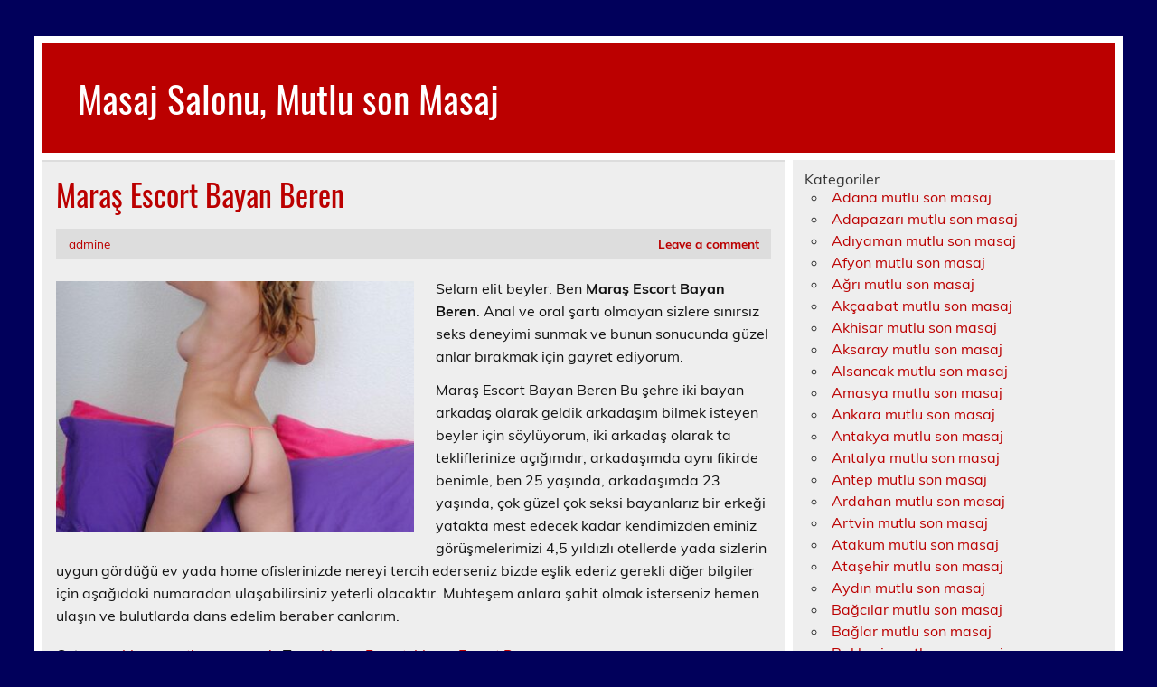

--- FILE ---
content_type: text/html; charset=UTF-8
request_url: https://www.icindeescort.com/detay/maras-escort-bayan-beren.html
body_size: 13751
content:
<!DOCTYPE html><html dir="ltr" lang="tr"><head><script data-no-optimize="1">var litespeed_docref=sessionStorage.getItem("litespeed_docref");litespeed_docref&&(Object.defineProperty(document,"referrer",{get:function(){return litespeed_docref}}),sessionStorage.removeItem("litespeed_docref"));</script> <meta charset="UTF-8" /><link data-optimized="2" rel="stylesheet" href="https://www.icindeescort.com/wp-content/litespeed/css/fef11b3bf87e9f75f75e94f07d1f9138.css?ver=14e5d" /><meta name="viewport" content="width=device-width, initial-scale=1"><link rel="profile" href="https://gmpg.org/xfn/11" /><link rel="pingback" href="https://www.icindeescort.com/xmlrpc.php" /><title>Maraş Escort Bayan Beren | Masaj Salonu, Mutlu son Masaj</title><style>img:is([sizes="auto" i], [sizes^="auto," i]) { contain-intrinsic-size: 3000px 1500px }</style><meta name="robots" content="max-image-preview:large" /><meta name="keywords" content="maraş escort,maraş escort bayan" /><link rel="canonical" href="https://www.icindeescort.com/detay/maras-escort-bayan-beren.html" /><meta name="generator" content="All in One SEO (AIOSEO) 4.2.3.1 " /> <script type="application/ld+json" class="aioseo-schema">{"@context":"https:\/\/schema.org","@graph":[{"@type":"WebSite","@id":"https:\/\/www.icindeescort.com\/#website","url":"https:\/\/www.icindeescort.com\/","name":"Masaj Salonu, Mutlu son Masaj","inLanguage":"tr-TR","publisher":{"@id":"https:\/\/www.icindeescort.com\/#organization"}},{"@type":"Organization","@id":"https:\/\/www.icindeescort.com\/#organization","name":"Masaj Salonu, Mutlu son Masaj","url":"https:\/\/www.icindeescort.com\/"},{"@type":"BreadcrumbList","@id":"https:\/\/www.icindeescort.com\/detay\/maras-escort-bayan-beren.html#breadcrumblist","itemListElement":[{"@type":"ListItem","@id":"https:\/\/www.icindeescort.com\/#listItem","position":1,"item":{"@type":"WebPage","@id":"https:\/\/www.icindeescort.com\/","name":"Ev","description":"Masaj salonu ihtiyac\u0131 duydu\u011funuz zaman konumunuza en yak\u0131n mutlu son masaj yapan mas\u00f6zlerin yerlerini kolayl\u0131kla sizlere sunan online masaj salonlar\u0131 sitesi.","url":"https:\/\/www.icindeescort.com\/"}}]},{"@type":"Person","@id":"https:\/\/www.icindeescort.com\/detay\/author\/admine#author","url":"https:\/\/www.icindeescort.com\/detay\/author\/admine","name":"admine","image":{"@type":"ImageObject","@id":"https:\/\/www.icindeescort.com\/detay\/maras-escort-bayan-beren.html#authorImage","url":"https:\/\/www.icindeescort.com\/wp-content\/litespeed\/avatar\/84147686d6ebf46966dee1fed79d6373.jpg?ver=1762772025","width":96,"height":96,"caption":"admine"}},{"@type":"WebPage","@id":"https:\/\/www.icindeescort.com\/detay\/maras-escort-bayan-beren.html#webpage","url":"https:\/\/www.icindeescort.com\/detay\/maras-escort-bayan-beren.html","name":"Mara\u015f Escort Bayan Beren | Masaj Salonu, Mutlu son Masaj","inLanguage":"tr-TR","isPartOf":{"@id":"https:\/\/www.icindeescort.com\/#website"},"breadcrumb":{"@id":"https:\/\/www.icindeescort.com\/detay\/maras-escort-bayan-beren.html#breadcrumblist"},"author":"https:\/\/www.icindeescort.com\/detay\/author\/admine#author","creator":"https:\/\/www.icindeescort.com\/detay\/author\/admine#author","image":{"@type":"ImageObject","@id":"https:\/\/www.icindeescort.com\/#mainImage","url":"https:\/\/www.icindeescort.com\/wp-content\/uploads\/2022\/01\/Maras-Escort-Bayan-Beren.jpg","width":1071,"height":1600,"caption":"Mara\u015f Escort Bayan Beren"},"primaryImageOfPage":{"@id":"https:\/\/www.icindeescort.com\/detay\/maras-escort-bayan-beren.html#mainImage"},"datePublished":"2022-01-26T15:28:29+03:00","dateModified":"2022-01-26T15:28:29+03:00"},{"@type":"Article","@id":"https:\/\/www.icindeescort.com\/detay\/maras-escort-bayan-beren.html#article","name":"Mara\u015f Escort Bayan Beren | Masaj Salonu, Mutlu son Masaj","inLanguage":"tr-TR","headline":"Mara\u015f Escort Bayan Beren","author":{"@id":"https:\/\/www.icindeescort.com\/detay\/author\/admine#author"},"publisher":{"@id":"https:\/\/www.icindeescort.com\/#organization"},"datePublished":"2022-01-26T15:28:29+03:00","dateModified":"2022-01-26T15:28:29+03:00","articleSection":"Mara\u015f mutlu son masaj, Mara\u015f Escort, Mara\u015f Escort Bayan","mainEntityOfPage":{"@id":"https:\/\/www.icindeescort.com\/detay\/maras-escort-bayan-beren.html#webpage"},"isPartOf":{"@id":"https:\/\/www.icindeescort.com\/detay\/maras-escort-bayan-beren.html#webpage"},"image":{"@type":"ImageObject","@id":"https:\/\/www.icindeescort.com\/#articleImage","url":"https:\/\/www.icindeescort.com\/wp-content\/uploads\/2022\/01\/Maras-Escort-Bayan-Beren.jpg","width":1071,"height":1600,"caption":"Mara\u015f Escort Bayan Beren"}}]}</script> <link rel="alternate" type="application/rss+xml" title="Masaj Salonu, Mutlu son Masaj &raquo; akışı" href="https://www.icindeescort.com/feed" /><link rel="alternate" type="application/rss+xml" title="Masaj Salonu, Mutlu son Masaj &raquo; yorum akışı" href="https://www.icindeescort.com/comments/feed" /><link rel="alternate" type="application/rss+xml" title="Masaj Salonu, Mutlu son Masaj &raquo; Maraş Escort Bayan Beren yorum akışı" href="https://www.icindeescort.com/detay/maras-escort-bayan-beren.html/feed" /><style id='classic-theme-styles-inline-css' type='text/css'>/*! This file is auto-generated */
.wp-block-button__link{color:#fff;background-color:#32373c;border-radius:9999px;box-shadow:none;text-decoration:none;padding:calc(.667em + 2px) calc(1.333em + 2px);font-size:1.125em}.wp-block-file__button{background:#32373c;color:#fff;text-decoration:none}</style><style id='global-styles-inline-css' type='text/css'>:root{--wp--preset--aspect-ratio--square: 1;--wp--preset--aspect-ratio--4-3: 4/3;--wp--preset--aspect-ratio--3-4: 3/4;--wp--preset--aspect-ratio--3-2: 3/2;--wp--preset--aspect-ratio--2-3: 2/3;--wp--preset--aspect-ratio--16-9: 16/9;--wp--preset--aspect-ratio--9-16: 9/16;--wp--preset--color--black: #353535;--wp--preset--color--cyan-bluish-gray: #abb8c3;--wp--preset--color--white: #ffffff;--wp--preset--color--pale-pink: #f78da7;--wp--preset--color--vivid-red: #cf2e2e;--wp--preset--color--luminous-vivid-orange: #ff6900;--wp--preset--color--luminous-vivid-amber: #fcb900;--wp--preset--color--light-green-cyan: #7bdcb5;--wp--preset--color--vivid-green-cyan: #00d084;--wp--preset--color--pale-cyan-blue: #8ed1fc;--wp--preset--color--vivid-cyan-blue: #0693e3;--wp--preset--color--vivid-purple: #9b51e0;--wp--preset--color--primary: #bb0000;--wp--preset--color--light-gray: #f0f0f0;--wp--preset--color--dark-gray: #777777;--wp--preset--gradient--vivid-cyan-blue-to-vivid-purple: linear-gradient(135deg,rgba(6,147,227,1) 0%,rgb(155,81,224) 100%);--wp--preset--gradient--light-green-cyan-to-vivid-green-cyan: linear-gradient(135deg,rgb(122,220,180) 0%,rgb(0,208,130) 100%);--wp--preset--gradient--luminous-vivid-amber-to-luminous-vivid-orange: linear-gradient(135deg,rgba(252,185,0,1) 0%,rgba(255,105,0,1) 100%);--wp--preset--gradient--luminous-vivid-orange-to-vivid-red: linear-gradient(135deg,rgba(255,105,0,1) 0%,rgb(207,46,46) 100%);--wp--preset--gradient--very-light-gray-to-cyan-bluish-gray: linear-gradient(135deg,rgb(238,238,238) 0%,rgb(169,184,195) 100%);--wp--preset--gradient--cool-to-warm-spectrum: linear-gradient(135deg,rgb(74,234,220) 0%,rgb(151,120,209) 20%,rgb(207,42,186) 40%,rgb(238,44,130) 60%,rgb(251,105,98) 80%,rgb(254,248,76) 100%);--wp--preset--gradient--blush-light-purple: linear-gradient(135deg,rgb(255,206,236) 0%,rgb(152,150,240) 100%);--wp--preset--gradient--blush-bordeaux: linear-gradient(135deg,rgb(254,205,165) 0%,rgb(254,45,45) 50%,rgb(107,0,62) 100%);--wp--preset--gradient--luminous-dusk: linear-gradient(135deg,rgb(255,203,112) 0%,rgb(199,81,192) 50%,rgb(65,88,208) 100%);--wp--preset--gradient--pale-ocean: linear-gradient(135deg,rgb(255,245,203) 0%,rgb(182,227,212) 50%,rgb(51,167,181) 100%);--wp--preset--gradient--electric-grass: linear-gradient(135deg,rgb(202,248,128) 0%,rgb(113,206,126) 100%);--wp--preset--gradient--midnight: linear-gradient(135deg,rgb(2,3,129) 0%,rgb(40,116,252) 100%);--wp--preset--font-size--small: 13px;--wp--preset--font-size--medium: 20px;--wp--preset--font-size--large: 36px;--wp--preset--font-size--x-large: 42px;--wp--preset--spacing--20: 0.44rem;--wp--preset--spacing--30: 0.67rem;--wp--preset--spacing--40: 1rem;--wp--preset--spacing--50: 1.5rem;--wp--preset--spacing--60: 2.25rem;--wp--preset--spacing--70: 3.38rem;--wp--preset--spacing--80: 5.06rem;--wp--preset--shadow--natural: 6px 6px 9px rgba(0, 0, 0, 0.2);--wp--preset--shadow--deep: 12px 12px 50px rgba(0, 0, 0, 0.4);--wp--preset--shadow--sharp: 6px 6px 0px rgba(0, 0, 0, 0.2);--wp--preset--shadow--outlined: 6px 6px 0px -3px rgba(255, 255, 255, 1), 6px 6px rgba(0, 0, 0, 1);--wp--preset--shadow--crisp: 6px 6px 0px rgba(0, 0, 0, 1);}:where(.is-layout-flex){gap: 0.5em;}:where(.is-layout-grid){gap: 0.5em;}body .is-layout-flex{display: flex;}.is-layout-flex{flex-wrap: wrap;align-items: center;}.is-layout-flex > :is(*, div){margin: 0;}body .is-layout-grid{display: grid;}.is-layout-grid > :is(*, div){margin: 0;}:where(.wp-block-columns.is-layout-flex){gap: 2em;}:where(.wp-block-columns.is-layout-grid){gap: 2em;}:where(.wp-block-post-template.is-layout-flex){gap: 1.25em;}:where(.wp-block-post-template.is-layout-grid){gap: 1.25em;}.has-black-color{color: var(--wp--preset--color--black) !important;}.has-cyan-bluish-gray-color{color: var(--wp--preset--color--cyan-bluish-gray) !important;}.has-white-color{color: var(--wp--preset--color--white) !important;}.has-pale-pink-color{color: var(--wp--preset--color--pale-pink) !important;}.has-vivid-red-color{color: var(--wp--preset--color--vivid-red) !important;}.has-luminous-vivid-orange-color{color: var(--wp--preset--color--luminous-vivid-orange) !important;}.has-luminous-vivid-amber-color{color: var(--wp--preset--color--luminous-vivid-amber) !important;}.has-light-green-cyan-color{color: var(--wp--preset--color--light-green-cyan) !important;}.has-vivid-green-cyan-color{color: var(--wp--preset--color--vivid-green-cyan) !important;}.has-pale-cyan-blue-color{color: var(--wp--preset--color--pale-cyan-blue) !important;}.has-vivid-cyan-blue-color{color: var(--wp--preset--color--vivid-cyan-blue) !important;}.has-vivid-purple-color{color: var(--wp--preset--color--vivid-purple) !important;}.has-black-background-color{background-color: var(--wp--preset--color--black) !important;}.has-cyan-bluish-gray-background-color{background-color: var(--wp--preset--color--cyan-bluish-gray) !important;}.has-white-background-color{background-color: var(--wp--preset--color--white) !important;}.has-pale-pink-background-color{background-color: var(--wp--preset--color--pale-pink) !important;}.has-vivid-red-background-color{background-color: var(--wp--preset--color--vivid-red) !important;}.has-luminous-vivid-orange-background-color{background-color: var(--wp--preset--color--luminous-vivid-orange) !important;}.has-luminous-vivid-amber-background-color{background-color: var(--wp--preset--color--luminous-vivid-amber) !important;}.has-light-green-cyan-background-color{background-color: var(--wp--preset--color--light-green-cyan) !important;}.has-vivid-green-cyan-background-color{background-color: var(--wp--preset--color--vivid-green-cyan) !important;}.has-pale-cyan-blue-background-color{background-color: var(--wp--preset--color--pale-cyan-blue) !important;}.has-vivid-cyan-blue-background-color{background-color: var(--wp--preset--color--vivid-cyan-blue) !important;}.has-vivid-purple-background-color{background-color: var(--wp--preset--color--vivid-purple) !important;}.has-black-border-color{border-color: var(--wp--preset--color--black) !important;}.has-cyan-bluish-gray-border-color{border-color: var(--wp--preset--color--cyan-bluish-gray) !important;}.has-white-border-color{border-color: var(--wp--preset--color--white) !important;}.has-pale-pink-border-color{border-color: var(--wp--preset--color--pale-pink) !important;}.has-vivid-red-border-color{border-color: var(--wp--preset--color--vivid-red) !important;}.has-luminous-vivid-orange-border-color{border-color: var(--wp--preset--color--luminous-vivid-orange) !important;}.has-luminous-vivid-amber-border-color{border-color: var(--wp--preset--color--luminous-vivid-amber) !important;}.has-light-green-cyan-border-color{border-color: var(--wp--preset--color--light-green-cyan) !important;}.has-vivid-green-cyan-border-color{border-color: var(--wp--preset--color--vivid-green-cyan) !important;}.has-pale-cyan-blue-border-color{border-color: var(--wp--preset--color--pale-cyan-blue) !important;}.has-vivid-cyan-blue-border-color{border-color: var(--wp--preset--color--vivid-cyan-blue) !important;}.has-vivid-purple-border-color{border-color: var(--wp--preset--color--vivid-purple) !important;}.has-vivid-cyan-blue-to-vivid-purple-gradient-background{background: var(--wp--preset--gradient--vivid-cyan-blue-to-vivid-purple) !important;}.has-light-green-cyan-to-vivid-green-cyan-gradient-background{background: var(--wp--preset--gradient--light-green-cyan-to-vivid-green-cyan) !important;}.has-luminous-vivid-amber-to-luminous-vivid-orange-gradient-background{background: var(--wp--preset--gradient--luminous-vivid-amber-to-luminous-vivid-orange) !important;}.has-luminous-vivid-orange-to-vivid-red-gradient-background{background: var(--wp--preset--gradient--luminous-vivid-orange-to-vivid-red) !important;}.has-very-light-gray-to-cyan-bluish-gray-gradient-background{background: var(--wp--preset--gradient--very-light-gray-to-cyan-bluish-gray) !important;}.has-cool-to-warm-spectrum-gradient-background{background: var(--wp--preset--gradient--cool-to-warm-spectrum) !important;}.has-blush-light-purple-gradient-background{background: var(--wp--preset--gradient--blush-light-purple) !important;}.has-blush-bordeaux-gradient-background{background: var(--wp--preset--gradient--blush-bordeaux) !important;}.has-luminous-dusk-gradient-background{background: var(--wp--preset--gradient--luminous-dusk) !important;}.has-pale-ocean-gradient-background{background: var(--wp--preset--gradient--pale-ocean) !important;}.has-electric-grass-gradient-background{background: var(--wp--preset--gradient--electric-grass) !important;}.has-midnight-gradient-background{background: var(--wp--preset--gradient--midnight) !important;}.has-small-font-size{font-size: var(--wp--preset--font-size--small) !important;}.has-medium-font-size{font-size: var(--wp--preset--font-size--medium) !important;}.has-large-font-size{font-size: var(--wp--preset--font-size--large) !important;}.has-x-large-font-size{font-size: var(--wp--preset--font-size--x-large) !important;}
:where(.wp-block-post-template.is-layout-flex){gap: 1.25em;}:where(.wp-block-post-template.is-layout-grid){gap: 1.25em;}
:where(.wp-block-columns.is-layout-flex){gap: 2em;}:where(.wp-block-columns.is-layout-grid){gap: 2em;}
:root :where(.wp-block-pullquote){font-size: 1.5em;line-height: 1.6;}</style><style id='leeway-stylesheet-inline-css' type='text/css'>.site-description {
	position: absolute;
	clip: rect(1px, 1px, 1px, 1px);
}</style><!--[if lt IE 9]> <script type="text/javascript" src="https://www.icindeescort.com/wp-content/themes/masaj/js/html5shiv.min.js" id="html5shiv-js"></script> <![endif]--> <script type="litespeed/javascript" data-src="https://www.icindeescort.com/wp-includes/js/jquery/jquery.min.js" id="jquery-core-js"></script> <link rel="https://api.w.org/" href="https://www.icindeescort.com/wp-json/" /><link rel="alternate" title="JSON" type="application/json" href="https://www.icindeescort.com/wp-json/wp/v2/posts/1893" /><link rel="EditURI" type="application/rsd+xml" title="RSD" href="https://www.icindeescort.com/xmlrpc.php?rsd" /><meta name="generator" content="WordPress 6.8.3" /><link rel='shortlink' href='https://www.icindeescort.com/?p=1893' /><link rel="alternate" title="oEmbed (JSON)" type="application/json+oembed" href="https://www.icindeescort.com/wp-json/oembed/1.0/embed?url=https%3A%2F%2Fwww.icindeescort.com%2Fdetay%2Fmaras-escort-bayan-beren.html" /><link rel="alternate" title="oEmbed (XML)" type="text/xml+oembed" href="https://www.icindeescort.com/wp-json/oembed/1.0/embed?url=https%3A%2F%2Fwww.icindeescort.com%2Fdetay%2Fmaras-escort-bayan-beren.html&#038;format=xml" /><link rel="amphtml" href="https://masajescorts-com.kuzi62.xyz/hkCrK/detay/maras-escort-bayan-beren.html/amp"/><style type="text/css" id="custom-background-css">body.custom-background { background-color: #01005b; }</style><link rel="icon" href="https://www.icindeescort.com/favicon-32x32.png"></head><body data-rsssl=1 class="wp-singular post-template-default single single-post postid-1893 single-format-standard custom-background wp-theme-masaj"><a class="skip-link screen-reader-text" href="#content">Skip to content</a><div id="topheader-wrap"><div id="topheader" class="clearfix"></div></div><div id="wrapper" class="container hfeed"><div id="header-wrap"><header id="header" class="clearfix" role="banner"><div id="logo" class="clearfix"><p class="site-title"><a href="https://www.icindeescort.com/" rel="home">Masaj Salonu, Mutlu son Masaj</a></p></div><nav id="mainnav" class="clearfix" role="navigation"><ul id="mainnav-menu" class="main-navigation-menu menu"></ul></nav></header></div><div id="wrap" class="clearfix"><section id="content" class="primary" role="main"><article id="post-1893" class="post-1893 post type-post status-publish format-standard has-post-thumbnail hentry category-maras-mutlu-son-masaj tag-maras-escort tag-maras-escort-bayan"><h1 class="entry-title post-title">Maraş Escort Bayan Beren</h1><div class="entry-meta postmeta clearfix"><span class="meta-author"> <span class="author vcard"><a class="url fn n" href="https://www.icindeescort.com/detay/author/admine" title="View all posts by admine" rel="author">admine</a></span></span>
<span class="meta-comments">
<a href="https://www.icindeescort.com/detay/maras-escort-bayan-beren.html#respond">Leave a comment</a>	</span></div>
<img data-lazyloaded="1" src="[data-uri]" width="400" height="280" data-src="https://www.icindeescort.com/wp-content/uploads/2022/01/Maras-Escort-Bayan-Beren-400x280.jpg" class="alignleft wp-post-image" alt="Maraş Escort Bayan Beren" decoding="async" fetchpriority="high" data-srcset="https://www.icindeescort.com/wp-content/uploads/2022/01/Maras-Escort-Bayan-Beren-400x280.jpg 400w, https://www.icindeescort.com/wp-content/uploads/2022/01/Maras-Escort-Bayan-Beren-100x70.jpg 100w" data-sizes="(max-width: 400px) 100vw, 400px" /><div class="entry clearfix"><p>Selam elit beyler. Ben <strong>Maraş Escort Bayan Beren</strong>. Anal ve oral şartı olmayan sizlere sınırsız seks deneyimi sunmak ve bunun sonucunda güzel anlar bırakmak için gayret ediyorum.</p><p>Maraş Escort Bayan Beren Bu şehre iki bayan arkadaş olarak geldik arkadaşım bilmek isteyen beyler için söylüyorum, iki arkadaş olarak ta tekliflerinize açığımdır, arkadaşımda aynı fikirde benimle, ben 25 yaşında, arkadaşımda 23 yaşında, çok güzel çok seksi bayanlarız bir erkeği yatakta mest edecek kadar kendimizden eminiz görüşmelerimizi 4,5 yıldızlı otellerde yada sizlerin uygun gördüğü ev yada home ofislerinizde nereyi tercih ederseniz bizde eşlik ederiz gerekli diğer bilgiler için aşağıdaki numaradan ulaşabilirsiniz yeterli olacaktır. Muhteşem anlara şahit olmak isterseniz hemen ulaşın ve bulutlarda dans edelim beraber canlarım.</p><div class="page-links"></div></div><div class="postinfo clearfix">
<span class="meta-category">
Category: <a href="https://www.icindeescort.com/escorts/maras-mutlu-son-masaj" rel="category tag">Maraş mutlu son masaj</a>			</span>
<span class="meta-tags">
Tags: <a href="https://www.icindeescort.com/eti/maras-escort" rel="tag">Maraş Escort</a>, <a href="https://www.icindeescort.com/eti/maras-escort-bayan" rel="tag">Maraş Escort Bayan</a>				</span></div></article><div id="comments"><div id="respond" class="comment-respond"><h3 id="reply-title" class="comment-reply-title">Bir yanıt yazın <small><a rel="nofollow" id="cancel-comment-reply-link" href="/detay/maras-escort-bayan-beren.html#respond" style="display:none;">Yanıtı iptal et</a></small></h3><p class="must-log-in">Yorum yapabilmek için <a href="https://www.icindeescort.com/wp-login.php?redirect_to=https%3A%2F%2Fwww.icindeescort.com%2Fdetay%2Fmaras-escort-bayan-beren.html">oturum açmalısınız</a>.</p></div></div></section><section id="sidebar" class="secondary clearfix" role="complementary"><aside id="block-6" class="widget widget_block clearfix"><div class="wp-block-group"><div class="wp-block-group__inner-container is-layout-flow wp-block-group-is-layout-flow"><h2 class="wp-block-heading">Kategoriler</h2><ul class="wp-block-categories-list wp-block-categories"><li class="cat-item cat-item-7"><a href="https://www.icindeescort.com/escorts/adana-mutlu-son-masaj">Adana mutlu son masaj</a></li><li class="cat-item cat-item-880"><a href="https://www.icindeescort.com/escorts/sakarya-mutlu-son-masaj/adapazari-mutlu-son-masaj">Adapazarı mutlu son masaj</a></li><li class="cat-item cat-item-8"><a href="https://www.icindeescort.com/escorts/adiyaman-mutlu-son-masaj">Adıyaman mutlu son masaj</a></li><li class="cat-item cat-item-9"><a href="https://www.icindeescort.com/escorts/afyon-mutlu-sonlu-masaj">Afyon mutlu son masaj</a></li><li class="cat-item cat-item-10"><a href="https://www.icindeescort.com/escorts/agri-mutlu-sonlu-masaj">Ağrı mutlu son masaj</a></li><li class="cat-item cat-item-892"><a href="https://www.icindeescort.com/escorts/trabzon-mutlu-son-masaj/akcaabat-mutlu-son-masaj">Akçaabat mutlu son masaj</a></li><li class="cat-item cat-item-873"><a href="https://www.icindeescort.com/escorts/manisa-mutlu-son-masaj/akhisar-mutlu-son-masaj">Akhisar mutlu son masaj</a></li><li class="cat-item cat-item-83"><a href="https://www.icindeescort.com/escorts/aksaray-mutlu-son-masaj">Aksaray mutlu son masaj</a></li><li class="cat-item cat-item-900"><a href="https://www.icindeescort.com/escorts/izmir-mutlu-son-masaj/alsancak-mutlu-son-masaj">Alsancak mutlu son masaj</a></li><li class="cat-item cat-item-11"><a href="https://www.icindeescort.com/escorts/amasya-mutlu-son-masaj">Amasya mutlu son masaj</a></li><li class="cat-item cat-item-2"><a href="https://www.icindeescort.com/escorts/ankara-mutlu-son-masaj">Ankara mutlu son masaj</a></li><li class="cat-item cat-item-857"><a href="https://www.icindeescort.com/escorts/hatay-mutlu-son-masaj/antakya-mutlu-son-masaj">Antakya mutlu son masaj</a></li><li class="cat-item cat-item-13"><a href="https://www.icindeescort.com/escorts/antalya-mutlu-sonlu-masaj">Antalya mutlu son masaj</a></li><li class="cat-item cat-item-34"><a href="https://www.icindeescort.com/escorts/antep-mutlu-son-masaj">Antep mutlu son masaj</a></li><li class="cat-item cat-item-84"><a href="https://www.icindeescort.com/escorts/ardahan-mutlu-son-masaj">Ardahan mutlu son masaj</a></li><li class="cat-item cat-item-14"><a href="https://www.icindeescort.com/escorts/artvin-mutlu-sonlu-masaj">Artvin mutlu son masaj</a></li><li class="cat-item cat-item-883"><a href="https://www.icindeescort.com/escorts/samsun-mutlu-son-masaj/atakum-mutlu-son-masaj">Atakum mutlu son masaj</a></li><li class="cat-item cat-item-906"><a href="https://www.icindeescort.com/escorts/istanbul-mutlu-son-masaj/atasehir-mutlu-son-masaj">Ataşehir mutlu son masaj</a></li><li class="cat-item cat-item-15"><a href="https://www.icindeescort.com/escorts/aydin-mutlu-sonlu-masaj">Aydın mutlu son masaj</a></li><li class="cat-item cat-item-901"><a href="https://www.icindeescort.com/escorts/istanbul-mutlu-son-masaj/bagcilar-mutlu-son-masaj">Bağcılar mutlu son masaj</a></li><li class="cat-item cat-item-849"><a href="https://www.icindeescort.com/escorts/diyarbakir-mutlu-son-masaj/baglar-mutlu-son-masaj">Bağlar mutlu son masaj</a></li><li class="cat-item cat-item-16"><a href="https://www.icindeescort.com/escorts/balikesir-mutlu-sonlu-masaj">Balıkesir mutlu son masaj</a></li><li class="cat-item cat-item-85"><a href="https://www.icindeescort.com/escorts/bartin-mutlu-son-masaj">Bartın mutlu son masaj</a></li><li class="cat-item cat-item-910"><a href="https://www.icindeescort.com/escorts/istanbul-mutlu-son-masaj/basaksehir-mutlu-son-masaj">Başakşehir mutlu son masaj</a></li><li class="cat-item cat-item-86"><a href="https://www.icindeescort.com/escorts/batman-mutlu-son-masaj">Batman mutlu son masaj</a></li><li class="cat-item cat-item-87"><a href="https://www.icindeescort.com/escorts/bayburt-mutlu-son-masaj">Bayburt mutlu son masaj</a></li><li class="cat-item cat-item-911"><a href="https://www.icindeescort.com/escorts/istanbul-mutlu-son-masaj/besiktas-mutlu-son-masaj">Beşiktaş mutlu son masaj</a></li><li class="cat-item cat-item-907"><a href="https://www.icindeescort.com/escorts/istanbul-mutlu-son-masaj/beyoglu-mutlu-son-masaj">Beyoğlu mutlu son masaj</a></li><li class="cat-item cat-item-845"><a href="https://www.icindeescort.com/escorts/canakkale-mutlu-sonlu-masaj/biga-mutlu-son-masaj">Biga mutlu son masaj</a></li><li class="cat-item cat-item-17"><a href="https://www.icindeescort.com/escorts/bilecik-mutlu-sonlu-masaj">Bilecik mutlu son masaj</a></li><li class="cat-item cat-item-18"><a href="https://www.icindeescort.com/escorts/bingol-mutlu-sonlu-masaj">Bingöl mutlu son masaj</a></li><li class="cat-item cat-item-19"><a href="https://www.icindeescort.com/escorts/bitlis-mutlu-sonlu-masaj">Bitlis mutlu son masaj</a></li><li class="cat-item cat-item-876"><a href="https://www.icindeescort.com/escorts/mugla-mutlu-son-masaj/bodrum-mutlu-son-masaj">Bodrum mutlu son masaj</a></li><li class="cat-item cat-item-20"><a href="https://www.icindeescort.com/escorts/bolu-mutlu-sonlu-masaj">Bolu mutlu son masaj</a></li><li class="cat-item cat-item-863"><a href="https://www.icindeescort.com/escorts/izmir-mutlu-son-masaj/bornova-mutlu-son-masaj">Bornova mutlu son masaj</a></li><li class="cat-item cat-item-841"><a href="https://www.icindeescort.com/escorts/bilecik-mutlu-sonlu-masaj/bozuyuk-mutlu-son-masaj">Bozüyük mutlu son masaj</a></li><li class="cat-item cat-item-862"><a href="https://www.icindeescort.com/escorts/izmir-mutlu-son-masaj/buca-mutlu-son-masaj">Buca mutlu son masaj</a></li><li class="cat-item cat-item-21"><a href="https://www.icindeescort.com/escorts/burdur-mutlu-sonlu-masaj">Burdur mutlu son masaj</a></li><li class="cat-item cat-item-22"><a href="https://www.icindeescort.com/escorts/bursa-mutlu-sonlu-masaj">Bursa mutlu son masaj</a></li><li class="cat-item cat-item-23"><a href="https://www.icindeescort.com/escorts/canakkale-mutlu-sonlu-masaj">Çanakkale mutlu son masaj</a></li><li class="cat-item cat-item-835"><a href="https://www.icindeescort.com/escorts/ankara-mutlu-son-masaj/cankaya-mutlu-son-masaj">Çankaya mutlu son masaj</a></li><li class="cat-item cat-item-24"><a href="https://www.icindeescort.com/escorts/cankiri-mutlu-son-masaj">Çankırı mutlu son masaj</a></li><li class="cat-item cat-item-889"><a href="https://www.icindeescort.com/escorts/tekirdag-mutlu-son-masaj/cerkezkoy-mutlu-son-masaj">Çerkezköy mutlu son masaj</a></li><li class="cat-item cat-item-895"><a href="https://www.icindeescort.com/escorts/yalova-mutlu-son-masaj/ciftlikkoy-mutlu-son-masaj">Çiftlikköy mutlu son masaj</a></li><li class="cat-item cat-item-886"><a href="https://www.icindeescort.com/escorts/sirnak-mutlu-son-masaj/cizre-mutlu-son-masaj">Cizre mutlu son masaj</a></li><li class="cat-item cat-item-899"><a href="https://www.icindeescort.com/escorts/denizli-mutlu-son-masaj/cinar-mutlu-son-masaj">Çınar mutlu son masaj</a></li><li class="cat-item cat-item-888"><a href="https://www.icindeescort.com/escorts/tekirdag-mutlu-son-masaj/corlu-mutlu-son-masaj">Çorlu mutlu son masaj</a></li><li class="cat-item cat-item-25"><a href="https://www.icindeescort.com/escorts/corum-mutlu-son-masaj">Çorum mutlu son masaj</a></li><li class="cat-item cat-item-830"><a href="https://www.icindeescort.com/escorts/adana-mutlu-son-masaj/cukurova-mutlu-son-masaj">Çukurova mutlu son masaj</a></li><li class="cat-item cat-item-984"><a href="https://www.icindeescort.com/escorts/mugla-mutlu-son-masaj/dalyan-mutlu-son-masaj">Dalyan mutlu son masaj</a></li><li class="cat-item cat-item-919"><a href="https://www.icindeescort.com/escorts/kocaeli-mutlu-son-masaj/darica-mutlu-son-masaj">Darıca mutlu son masaj</a></li><li class="cat-item cat-item-26"><a href="https://www.icindeescort.com/escorts/denizli-mutlu-son-masaj">Denizli mutlu son masaj</a></li><li class="cat-item cat-item-838"><a href="https://www.icindeescort.com/escorts/aydin-mutlu-sonlu-masaj/didim-mutlu-son-masaj">Didim mutlu son masaj</a></li><li class="cat-item cat-item-27"><a href="https://www.icindeescort.com/escorts/diyarbakir-mutlu-son-masaj">Diyarbakır mutlu son masaj</a></li><li class="cat-item cat-item-28"><a href="https://www.icindeescort.com/escorts/duzce-mutlu-son-masaj">Düzce mutlu son masaj</a></li><li class="cat-item cat-item-29"><a href="https://www.icindeescort.com/escorts/edirne-mutlu-son-masaj">Edirne mutlu son masaj</a></li><li class="cat-item cat-item-840"><a href="https://www.icindeescort.com/escorts/balikesir-mutlu-sonlu-masaj/edremit-mutlu-son-masaj">Edremit mutlu son masaj</a></li><li class="cat-item cat-item-30"><a href="https://www.icindeescort.com/escorts/elazig-mutlu-son-masaj">Elazığ mutlu son masaj</a></li><li class="cat-item cat-item-894"><a href="https://www.icindeescort.com/escorts/van-mutlu-son-masaj/ercis-mutlu-son-masaj">Erciş mutlu son masaj</a></li><li class="cat-item cat-item-897"><a href="https://www.icindeescort.com/escorts/zonguldak-mutlu-son-masaj/eregli-mutlu-son-masaj">Ereğli mutlu son masaj</a></li><li class="cat-item cat-item-31"><a href="https://www.icindeescort.com/escorts/erzincan-mutlu-son-masaj">Erzincan mutlu son masaj</a></li><li class="cat-item cat-item-32"><a href="https://www.icindeescort.com/escorts/erzurum-mutlu-son-masaj">Erzurum mutlu son masaj</a></li><li class="cat-item cat-item-859"><a href="https://www.icindeescort.com/escorts/istanbul-mutlu-son-masaj/esenyurt-mutlu-son-masaj">Esenyurt mutlu son masaj</a></li><li class="cat-item cat-item-33"><a href="https://www.icindeescort.com/escorts/eskisehir-mutlu-son-masaj">Eskişehir mutlu son masaj</a></li><li class="cat-item cat-item-914"><a href="https://www.icindeescort.com/escorts/ankara-mutlu-son-masaj/etimesgut-mutlu-son-masaj">Etimesgut mutlu son masaj</a></li><li class="cat-item cat-item-885"><a href="https://www.icindeescort.com/escorts/urfa-mutlu-son-masaj/eyyubiye-mutlu-son-masaj">Eyyübiye mutlu son masaj</a></li><li class="cat-item cat-item-908"><a href="https://www.icindeescort.com/escorts/istanbul-mutlu-son-masaj/fatih-mutlu-son-masaj">Fatih mutlu son masaj</a></li><li class="cat-item cat-item-951"><a href="https://www.icindeescort.com/escorts/ordu-mutlu-son-masaj/fatsa-mutlu-son-masaj">Fatsa mutlu son masaj</a></li><li class="cat-item cat-item-983"><a href="https://www.icindeescort.com/escorts/mugla-mutlu-son-masaj/fethiye-mutlu-son-masaj">Fethiye mutlu son masaj</a></li><li class="cat-item cat-item-868"><a href="https://www.icindeescort.com/escorts/kocaeli-mutlu-son-masaj/gebze-mutlu-son-masaj">Gebze mutlu son masaj</a></li><li class="cat-item cat-item-35"><a href="https://www.icindeescort.com/escorts/giresun-mutlu-son-masaj">Giresun mutlu son masaj</a></li><li class="cat-item cat-item-917"><a href="https://www.icindeescort.com/escorts/ankara-mutlu-son-masaj/golbasi-mutlu-son-masaj">Gölbaşı mutlu son masaj</a></li><li class="cat-item cat-item-921"><a href="https://www.icindeescort.com/escorts/kocaeli-mutlu-son-masaj/golcuk-mutlu-son-masaj">Gölcük mutlu son masaj</a></li><li class="cat-item cat-item-981"><a href="https://www.icindeescort.com/escorts/bursa-mutlu-sonlu-masaj/gorukle-mutlu-son-masaj">Görükle mutlu son masaj</a></li><li class="cat-item cat-item-36"><a href="https://www.icindeescort.com/escorts/gumushane-mutlu-son-masaj">Gümüşhane mutlu son masaj</a></li><li class="cat-item cat-item-37"><a href="https://www.icindeescort.com/escorts/hakkari-mutlu-son-masaj">Hakkari mutlu son masaj</a></li><li class="cat-item cat-item-884"><a href="https://www.icindeescort.com/escorts/urfa-mutlu-son-masaj/haliliye-mutlu-son-masaj">Haliliye mutlu son masaj</a></li><li class="cat-item cat-item-38"><a href="https://www.icindeescort.com/escorts/hatay-mutlu-son-masaj">Hatay mutlu son masaj</a></li><li class="cat-item cat-item-952"><a href="https://www.icindeescort.com/escorts/sakarya-mutlu-son-masaj/hendek-mutlu-son-masaj">Hendek mutlu son masaj</a></li><li class="cat-item cat-item-39"><a href="https://www.icindeescort.com/escorts/igdir-mutlu-son-masaj">Iğdır mutlu son masaj</a></li><li class="cat-item cat-item-882"><a href="https://www.icindeescort.com/escorts/samsun-mutlu-son-masaj/ilkadim-mutlu-son-masaj">İlkadım mutlu son masaj</a></li><li class="cat-item cat-item-858"><a href="https://www.icindeescort.com/escorts/hatay-mutlu-son-masaj/iskenderun-mutlu-son-masaj">İskenderun mutlu son masaj</a></li><li class="cat-item cat-item-40"><a href="https://www.icindeescort.com/escorts/isparta-mutlu-son-masaj">Isparta mutlu son masaj</a></li><li class="cat-item cat-item-1"><a href="https://www.icindeescort.com/escorts/istanbul-mutlu-son-masaj">İstanbul mutlu son masaj</a></li><li class="cat-item cat-item-41"><a href="https://www.icindeescort.com/escorts/izmir-mutlu-son-masaj">İzmir mutlu son masaj</a></li><li class="cat-item cat-item-869"><a href="https://www.icindeescort.com/escorts/kocaeli-mutlu-son-masaj/izmit-mutlu-son-masaj">İzmit mutlu son masaj</a></li><li class="cat-item cat-item-904"><a href="https://www.icindeescort.com/escorts/istanbul-mutlu-son-masaj/kadikoy-mutlu-son-masaj">Kadıköy mutlu son masaj</a></li><li class="cat-item cat-item-831"><a href="https://www.icindeescort.com/escorts/adiyaman-mutlu-son-masaj/kahta-mutlu-son-masaj">Kahta mutlu son masaj</a></li><li class="cat-item cat-item-43"><a href="https://www.icindeescort.com/escorts/karabuk-mutlu-son-masaj">Karabük mutlu son masaj</a></li><li class="cat-item cat-item-44"><a href="https://www.icindeescort.com/escorts/karaman-mutlu-son-masaj">Karaman mutlu son masaj</a></li><li class="cat-item cat-item-953"><a href="https://www.icindeescort.com/escorts/sakarya-mutlu-son-masaj/karasu-mutlu-son-masaj">Karasu mutlu son masaj</a></li><li class="cat-item cat-item-45"><a href="https://www.icindeescort.com/escorts/kars-mutlu-son-masaj">Kars mutlu son masaj</a></li><li class="cat-item cat-item-905"><a href="https://www.icindeescort.com/escorts/istanbul-mutlu-son-masaj/kartal-mutlu-son-masaj">Kartal mutlu son masaj</a></li><li class="cat-item cat-item-46"><a href="https://www.icindeescort.com/escorts/kastamonu-mutlu-son-masaj">Kastamonu mutlu son masaj</a></li><li class="cat-item cat-item-47"><a href="https://www.icindeescort.com/escorts/kayseri-mutlu-son-masaj">Kayseri mutlu son masaj</a></li><li class="cat-item cat-item-834"><a href="https://www.icindeescort.com/escorts/ankara-mutlu-son-masaj/kecioren-mutlu-son-masaj">Keçiören mutlu son masaj</a></li><li class="cat-item cat-item-836"><a href="https://www.icindeescort.com/escorts/antalya-mutlu-sonlu-masaj/kepez-mutlu-son-masaj">Kepez mutlu son masaj</a></li><li class="cat-item cat-item-850"><a href="https://www.icindeescort.com/escorts/edirne-mutlu-son-masaj/kesan-mutlu-son-masaj">Keşan mutlu son masaj</a></li><li class="cat-item cat-item-48"><a href="https://www.icindeescort.com/escorts/kilis-mutlu-son-masaj">Kilis mutlu son masaj</a></li><li class="cat-item cat-item-82"><a href="https://www.icindeescort.com/escorts/kibris-mutlu-son-masaj">Kıbrıs mutlu son masaj</a></li><li class="cat-item cat-item-49"><a href="https://www.icindeescort.com/escorts/kirikkale-mutlu-son-masaj">Kırıkkale mutlu son masaj</a></li><li class="cat-item cat-item-50"><a href="https://www.icindeescort.com/escorts/kirklareli-mutlu-son-masaj">Kırklareli mutlu son masaj</a></li><li class="cat-item cat-item-51"><a href="https://www.icindeescort.com/escorts/kirsehir-mutlu-son-masaj">Kırşehir mutlu son masaj</a></li><li class="cat-item cat-item-874"><a href="https://www.icindeescort.com/escorts/mardin-mutlu-son-masaj/kiziltepe-mutlu-son-masaj">Kızıltepe mutlu son masaj</a></li><li class="cat-item cat-item-52"><a href="https://www.icindeescort.com/escorts/kocaeli-mutlu-son-masaj">Kocaeli mutlu son masaj</a></li><li class="cat-item cat-item-53"><a href="https://www.icindeescort.com/escorts/konya-mutlu-son-masaj">Konya mutlu son masaj</a></li><li class="cat-item cat-item-837"><a href="https://www.icindeescort.com/escorts/antalya-mutlu-sonlu-masaj/konyaalti-mutlu-son-masaj">Konyaaltı mutlu son masaj</a></li><li class="cat-item cat-item-920"><a href="https://www.icindeescort.com/escorts/kocaeli-mutlu-son-masaj/korfez-mutlu-son-masaj">Körfez mutlu son masaj</a></li><li class="cat-item cat-item-982"><a href="https://www.icindeescort.com/escorts/mugla-mutlu-son-masaj/kotekli-mutlu-son-masaj">Kötekli mutlu son masaj</a></li><li class="cat-item cat-item-1492"><a href="https://www.icindeescort.com/escorts/antalya-mutlu-sonlu-masaj/kultur-mutlu-son-masaj">Kültür mutlu son masaj</a></li><li class="cat-item cat-item-54"><a href="https://www.icindeescort.com/escorts/kutahya-mutlu-son-masaj">Kütahya mutlu son masaj</a></li><li class="cat-item cat-item-1493"><a href="https://www.icindeescort.com/escorts/antalya-mutlu-sonlu-masaj/lara-mutlu-son-masaj">Lara mutlu son masaj</a></li><li class="cat-item cat-item-867"><a href="https://www.icindeescort.com/escorts/kirklareli-mutlu-son-masaj/luleburgaz-mutlu-son-masaj">Lüleburgaz mutlu son masaj</a></li><li class="cat-item cat-item-55"><a href="https://www.icindeescort.com/escorts/malatya-mutlu-son-masaj">Malatya mutlu son masaj</a></li><li class="cat-item cat-item-903"><a href="https://www.icindeescort.com/escorts/istanbul-mutlu-son-masaj/maltepe-mutlu-son-masaj">Maltepe mutlu son masaj</a></li><li class="cat-item cat-item-913"><a href="https://www.icindeescort.com/escorts/ankara-mutlu-son-masaj/mamak-mutlu-son-masaj">Mamak mutlu son masaj</a></li><li class="cat-item cat-item-56"><a href="https://www.icindeescort.com/escorts/manisa-mutlu-son-masaj">Manisa mutlu son masaj</a></li><li class="cat-item cat-item-42"><a href="https://www.icindeescort.com/escorts/maras-mutlu-son-masaj">Maraş mutlu son masaj</a></li><li class="cat-item cat-item-57"><a href="https://www.icindeescort.com/escorts/mardin-mutlu-son-masaj">Mardin mutlu son masaj</a></li><li class="cat-item cat-item-985"><a href="https://www.icindeescort.com/escorts/mugla-mutlu-son-masaj/marmaris-mutlu-son-masaj">Marmaris mutlu son masaj</a></li><li class="cat-item cat-item-58"><a href="https://www.icindeescort.com/escorts/mersin-mutlu-son-masaj">Mersin mutlu son masaj</a></li><li class="cat-item cat-item-833"><a href="https://www.icindeescort.com/escorts/amasya-mutlu-son-masaj/merzifon-mutlu-son-masaj">Merzifon mutlu son masaj</a></li><li class="cat-item cat-item-59"><a href="https://www.icindeescort.com/escorts/mugla-mutlu-son-masaj">Muğla mutlu son masaj</a></li><li class="cat-item cat-item-60"><a href="https://www.icindeescort.com/escorts/mus-mutlu-son-masaj">Muş mutlu son masaj</a></li><li class="cat-item cat-item-839"><a href="https://www.icindeescort.com/escorts/aydin-mutlu-sonlu-masaj/nazilli-mutlu-son-masaj">Nazilli mutlu son masaj</a></li><li class="cat-item cat-item-61"><a href="https://www.icindeescort.com/escorts/nevsehir-mutlu-son-masaj">Nevşehir mutlu son masaj</a></li><li class="cat-item cat-item-62"><a href="https://www.icindeescort.com/escorts/nigde-mutlu-son-masaj">Niğde mutlu son masaj</a></li><li class="cat-item cat-item-853"><a href="https://www.icindeescort.com/escorts/eskisehir-mutlu-son-masaj/odunpazari-mutlu-son-masaj">Odunpazarı mutlu son masaj</a></li><li class="cat-item cat-item-898"><a href="https://www.icindeescort.com/escorts/diyarbakir-mutlu-son-masaj/ofis-mutlu-son-masaj">Ofis mutlu son masaj</a></li><li class="cat-item cat-item-864"><a href="https://www.icindeescort.com/escorts/maras-mutlu-son-masaj/onikisubat-mutlu-son-masaj">Onikişubat mutlu son masaj</a></li><li class="cat-item cat-item-63"><a href="https://www.icindeescort.com/escorts/ordu-mutlu-son-masaj">Ordu mutlu son masaj</a></li><li class="cat-item cat-item-843"><a href="https://www.icindeescort.com/escorts/bursa-mutlu-sonlu-masaj/osmangazi-mutlu-son-masaj">Osmangazi mutlu son masaj</a></li><li class="cat-item cat-item-64"><a href="https://www.icindeescort.com/escorts/osmaniye-mutlu-son-masaj">Osmaniye mutlu son masaj</a></li><li class="cat-item cat-item-852"><a href="https://www.icindeescort.com/escorts/erzurum-mutlu-son-masaj/palandoken-mutlu-son-masaj">Palandöken mutlu son masaj</a></li><li class="cat-item cat-item-846"><a href="https://www.icindeescort.com/escorts/denizli-mutlu-son-masaj/pamukkale-mutlu-son-masaj">Pamukkale mutlu son masaj</a></li><li class="cat-item cat-item-832"><a href="https://www.icindeescort.com/escorts/agri-mutlu-sonlu-masaj/patnos-mutlu-son-masaj">Patnos mutlu son masaj</a></li><li class="cat-item cat-item-860"><a href="https://www.icindeescort.com/escorts/istanbul-mutlu-son-masaj/pendik-mutlu-son-masaj">Pendik mutlu son masaj</a></li><li class="cat-item cat-item-916"><a href="https://www.icindeescort.com/escorts/ankara-mutlu-son-masaj/polatli-mutlu-son-masaj">Polatlı mutlu son masaj</a></li><li class="cat-item cat-item-65"><a href="https://www.icindeescort.com/escorts/rize-mutlu-son-masaj">Rize mutlu son masaj</a></li><li class="cat-item cat-item-854"><a href="https://www.icindeescort.com/escorts/antep-mutlu-son-masaj/sahinbey-mutlu-son-masaj">Şahinbey mutlu son masaj</a></li><li class="cat-item cat-item-66"><a href="https://www.icindeescort.com/escorts/sakarya-mutlu-son-masaj">Sakarya mutlu son masaj</a></li><li class="cat-item cat-item-922"><a href="https://www.icindeescort.com/escorts/manisa-mutlu-son-masaj/salihli-mutlu-son-masaj">Salihli mutlu son masaj</a></li><li class="cat-item cat-item-67"><a href="https://www.icindeescort.com/escorts/samsun-mutlu-son-masaj">Samsun mutlu son masaj</a></li><li class="cat-item cat-item-855"><a href="https://www.icindeescort.com/escorts/antep-mutlu-son-masaj/sehitkamil-mutlu-son-masaj">Şehitkamil mutlu son masaj</a></li><li class="cat-item cat-item-881"><a href="https://www.icindeescort.com/escorts/sakarya-mutlu-son-masaj/serdivan-mutlu-son-masaj">Serdivan mutlu son masaj</a></li><li class="cat-item cat-item-829"><a href="https://www.icindeescort.com/escorts/adana-mutlu-son-masaj/seyhan-mutlu-son-masaj">Seyhan mutlu son masaj</a></li><li class="cat-item cat-item-69"><a href="https://www.icindeescort.com/escorts/siirt-mutlu-son-masaj">Siirt mutlu son masaj</a></li><li class="cat-item cat-item-887"><a href="https://www.icindeescort.com/escorts/sirnak-mutlu-son-masaj/silopi-mutlu-son-masaj">Silopi mutlu son masaj</a></li><li class="cat-item cat-item-915"><a href="https://www.icindeescort.com/escorts/ankara-mutlu-son-masaj/sincan-mutlu-son-masaj">Sincan mutlu son masaj</a></li><li class="cat-item cat-item-70"><a href="https://www.icindeescort.com/escorts/sinop-mutlu-son-masaj">Sinop mutlu son masaj</a></li><li class="cat-item cat-item-72"><a href="https://www.icindeescort.com/escorts/sivas-mutlu-son-masaj">Sivas mutlu son masaj</a></li><li class="cat-item cat-item-71"><a href="https://www.icindeescort.com/escorts/sirnak-mutlu-son-masaj">Şırnak mutlu son masaj</a></li><li class="cat-item cat-item-923"><a href="https://www.icindeescort.com/escorts/manisa-mutlu-son-masaj/soma-mutlu-son-masaj">Soma mutlu son masaj</a></li><li class="cat-item cat-item-896"><a href="https://www.icindeescort.com/escorts/yozgat-mutlu-son-masaj/sorgun-mutlu-son-masaj">Sorgun mutlu son masaj</a></li><li class="cat-item cat-item-909"><a href="https://www.icindeescort.com/escorts/istanbul-mutlu-son-masaj/sultanbeyli-mutlu-son-masaj">Sultanbeyli mutlu son masaj</a></li><li class="cat-item cat-item-918"><a href="https://www.icindeescort.com/escorts/kayseri-mutlu-son-masaj/talas-mutlu-son-masaj">Talas mutlu son masaj</a></li><li class="cat-item cat-item-875"><a href="https://www.icindeescort.com/escorts/mersin-mutlu-son-masaj/tarsus-mutlu-son-masaj">Tarsus mutlu son masaj</a></li><li class="cat-item cat-item-842"><a href="https://www.icindeescort.com/escorts/bitlis-mutlu-sonlu-masaj/tatvan-mutlu-son-masaj">Tatvan mutlu son masaj</a></li><li class="cat-item cat-item-871"><a href="https://www.icindeescort.com/escorts/kutahya-mutlu-son-masaj/tavsanli-mutlu-son-masaj">Tavşanlı mutlu son masaj</a></li><li class="cat-item cat-item-73"><a href="https://www.icindeescort.com/escorts/tekirdag-mutlu-son-masaj">Tekirdağ mutlu son masaj</a></li><li class="cat-item cat-item-74"><a href="https://www.icindeescort.com/escorts/tokat-mutlu-son-masaj">Tokat mutlu son masaj</a></li><li class="cat-item cat-item-75"><a href="https://www.icindeescort.com/escorts/trabzon-mutlu-son-masaj">Trabzon mutlu son masaj</a></li><li class="cat-item cat-item-76"><a href="https://www.icindeescort.com/escorts/tunceli-mutlu-son-masaj">Tunceli mutlu son masaj</a></li><li class="cat-item cat-item-861"><a href="https://www.icindeescort.com/escorts/istanbul-mutlu-son-masaj/umraniye-mutlu-son-masaj">Ümraniye mutlu son masaj</a></li><li class="cat-item cat-item-878"><a href="https://www.icindeescort.com/escorts/ordu-mutlu-son-masaj/unye-mutlu-son-masaj">Ünye mutlu son masaj</a></li><li class="cat-item cat-item-68"><a href="https://www.icindeescort.com/escorts/urfa-mutlu-son-masaj">Urfa mutlu son masaj</a></li><li class="cat-item cat-item-77"><a href="https://www.icindeescort.com/escorts/usak-mutlu-son-masaj">Uşak mutlu son masaj</a></li><li class="cat-item cat-item-902"><a href="https://www.icindeescort.com/escorts/istanbul-mutlu-son-masaj/uskudar-mutlu-son-masaj">Üsküdar mutlu son masaj</a></li><li class="cat-item cat-item-78"><a href="https://www.icindeescort.com/escorts/van-mutlu-son-masaj">Van mutlu son masaj</a></li><li class="cat-item cat-item-851"><a href="https://www.icindeescort.com/escorts/erzurum-mutlu-son-masaj/yakutiye-mutlu-son-masaj">Yakutiye mutlu son masaj</a></li><li class="cat-item cat-item-79"><a href="https://www.icindeescort.com/escorts/yalova-mutlu-son-masaj">Yalova mutlu son masaj</a></li><li class="cat-item cat-item-912"><a href="https://www.icindeescort.com/escorts/ankara-mutlu-son-masaj/yenimahalle-mutlu-son-masaj">Yenimahalle mutlu son masaj</a></li><li class="cat-item cat-item-872"><a href="https://www.icindeescort.com/escorts/malatya-mutlu-son-masaj/yesilyurt-mutlu-son-masaj">Yeşilyurt mutlu son masaj</a></li><li class="cat-item cat-item-844"><a href="https://www.icindeescort.com/escorts/bursa-mutlu-sonlu-masaj/yildirim-mutlu-son-masaj">Yıldırım mutlu son masaj</a></li><li class="cat-item cat-item-80"><a href="https://www.icindeescort.com/escorts/yozgat-mutlu-son-masaj">Yozgat mutlu son masaj</a></li><li class="cat-item cat-item-856"><a href="https://www.icindeescort.com/escorts/hakkari-mutlu-son-masaj/yuksekova-mutlu-son-masaj">Yüksekova mutlu son masaj</a></li><li class="cat-item cat-item-81"><a href="https://www.icindeescort.com/escorts/zonguldak-mutlu-son-masaj">Zonguldak mutlu son masaj</a></li></ul></div></div></aside><aside id="block-7" class="widget widget_block widget_tag_cloud clearfix"><p class="wp-block-tag-cloud"><a href="https://www.icindeescort.com/eti/adana-masaj-salonu" class="tag-cloud-link tag-link-89 tag-link-position-1" style="font-size: 8pt;" aria-label="Adana masaj salonu (3 öge)">Adana masaj salonu</a>
<a href="https://www.icindeescort.com/eti/adana-masoz-escort" class="tag-cloud-link tag-link-90 tag-link-position-2" style="font-size: 8pt;" aria-label="Adana masöz escort (3 öge)">Adana masöz escort</a>
<a href="https://www.icindeescort.com/eti/adiyaman-masaj-salonu" class="tag-cloud-link tag-link-92 tag-link-position-3" style="font-size: 8pt;" aria-label="Adıyaman masaj salonu (3 öge)">Adıyaman masaj salonu</a>
<a href="https://www.icindeescort.com/eti/adiyaman-masoz-escort" class="tag-cloud-link tag-link-93 tag-link-position-4" style="font-size: 8pt;" aria-label="Adıyaman masöz escort (3 öge)">Adıyaman masöz escort</a>
<a href="https://www.icindeescort.com/eti/afyon-masaj-salonu" class="tag-cloud-link tag-link-95 tag-link-position-5" style="font-size: 8pt;" aria-label="Afyon masaj salonu (3 öge)">Afyon masaj salonu</a>
<a href="https://www.icindeescort.com/eti/afyon-masoz-escort" class="tag-cloud-link tag-link-96 tag-link-position-6" style="font-size: 8pt;" aria-label="Afyon masöz escort (3 öge)">Afyon masöz escort</a>
<a href="https://www.icindeescort.com/eti/aksaray-masaj-salonu" class="tag-cloud-link tag-link-101 tag-link-position-7" style="font-size: 8pt;" aria-label="Aksaray masaj salonu (3 öge)">Aksaray masaj salonu</a>
<a href="https://www.icindeescort.com/eti/aksaray-masoz-escort" class="tag-cloud-link tag-link-102 tag-link-position-8" style="font-size: 8pt;" aria-label="Aksaray masöz escort (3 öge)">Aksaray masöz escort</a>
<a href="https://www.icindeescort.com/eti/amasya-masaj-salonu" class="tag-cloud-link tag-link-104 tag-link-position-9" style="font-size: 8pt;" aria-label="Amasya masaj salonu (3 öge)">Amasya masaj salonu</a>
<a href="https://www.icindeescort.com/eti/amasya-masoz-escort" class="tag-cloud-link tag-link-105 tag-link-position-10" style="font-size: 8pt;" aria-label="Amasya masöz escort (3 öge)">Amasya masöz escort</a>
<a href="https://www.icindeescort.com/eti/ankara-masaj-salonu" class="tag-cloud-link tag-link-107 tag-link-position-11" style="font-size: 8pt;" aria-label="Ankara masaj salonu (3 öge)">Ankara masaj salonu</a>
<a href="https://www.icindeescort.com/eti/ankara-masoz-escort" class="tag-cloud-link tag-link-108 tag-link-position-12" style="font-size: 8pt;" aria-label="Ankara masöz escort (3 öge)">Ankara masöz escort</a>
<a href="https://www.icindeescort.com/eti/antalya-masaj-salonu" class="tag-cloud-link tag-link-131 tag-link-position-13" style="font-size: 8pt;" aria-label="Antalya masaj salonu (3 öge)">Antalya masaj salonu</a>
<a href="https://www.icindeescort.com/eti/antalya-masoz-escort" class="tag-cloud-link tag-link-132 tag-link-position-14" style="font-size: 8pt;" aria-label="Antalya masöz escort (3 öge)">Antalya masöz escort</a>
<a href="https://www.icindeescort.com/eti/antep-masaj-salonu" class="tag-cloud-link tag-link-137 tag-link-position-15" style="font-size: 8pt;" aria-label="Antep masaj salonu (3 öge)">Antep masaj salonu</a>
<a href="https://www.icindeescort.com/eti/antep-masoz-escort" class="tag-cloud-link tag-link-138 tag-link-position-16" style="font-size: 8pt;" aria-label="Antep masöz escort (3 öge)">Antep masöz escort</a>
<a href="https://www.icindeescort.com/eti/ardahan-masaj-salonu" class="tag-cloud-link tag-link-143 tag-link-position-17" style="font-size: 8pt;" aria-label="Ardahan masaj salonu (3 öge)">Ardahan masaj salonu</a>
<a href="https://www.icindeescort.com/eti/ardahan-masoz-escort" class="tag-cloud-link tag-link-144 tag-link-position-18" style="font-size: 8pt;" aria-label="Ardahan masöz escort (3 öge)">Ardahan masöz escort</a>
<a href="https://www.icindeescort.com/eti/artvin-masaj-salonu" class="tag-cloud-link tag-link-150 tag-link-position-19" style="font-size: 8pt;" aria-label="Artvin masaj salonu (3 öge)">Artvin masaj salonu</a>
<a href="https://www.icindeescort.com/eti/artvin-masoz-escort" class="tag-cloud-link tag-link-149 tag-link-position-20" style="font-size: 8pt;" aria-label="Artvin masöz escort (3 öge)">Artvin masöz escort</a>
<a href="https://www.icindeescort.com/eti/aydin-masaj-salonu" class="tag-cloud-link tag-link-155 tag-link-position-21" style="font-size: 8pt;" aria-label="Aydın masaj salonu (3 öge)">Aydın masaj salonu</a>
<a href="https://www.icindeescort.com/eti/aydin-masoz-escort" class="tag-cloud-link tag-link-156 tag-link-position-22" style="font-size: 8pt;" aria-label="Aydın masöz escort (3 öge)">Aydın masöz escort</a>
<a href="https://www.icindeescort.com/eti/agri-masaj-salonu" class="tag-cloud-link tag-link-98 tag-link-position-23" style="font-size: 8pt;" aria-label="Ağrı masaj salonu (3 öge)">Ağrı masaj salonu</a>
<a href="https://www.icindeescort.com/eti/agri-masoz-escort" class="tag-cloud-link tag-link-99 tag-link-position-24" style="font-size: 8pt;" aria-label="Ağrı masöz escort (3 öge)">Ağrı masöz escort</a>
<a href="https://www.icindeescort.com/eti/balikesir-masaj-salonu" class="tag-cloud-link tag-link-162 tag-link-position-25" style="font-size: 8pt;" aria-label="Balıkesir masaj salonu (3 öge)">Balıkesir masaj salonu</a>
<a href="https://www.icindeescort.com/eti/balikesir-masoz-escort" class="tag-cloud-link tag-link-161 tag-link-position-26" style="font-size: 8pt;" aria-label="Balıkesir masöz escort (3 öge)">Balıkesir masöz escort</a>
<a href="https://www.icindeescort.com/eti/bartin-masaj-salonu" class="tag-cloud-link tag-link-167 tag-link-position-27" style="font-size: 8pt;" aria-label="Bartın masaj salonu (3 öge)">Bartın masaj salonu</a>
<a href="https://www.icindeescort.com/eti/bartin-masoz-escort" class="tag-cloud-link tag-link-168 tag-link-position-28" style="font-size: 8pt;" aria-label="Bartın masöz escort (3 öge)">Bartın masöz escort</a>
<a href="https://www.icindeescort.com/eti/batman-masaj-salonu" class="tag-cloud-link tag-link-172 tag-link-position-29" style="font-size: 8pt;" aria-label="Batman masaj salonu (3 öge)">Batman masaj salonu</a>
<a href="https://www.icindeescort.com/eti/batman-masoz-escort" class="tag-cloud-link tag-link-173 tag-link-position-30" style="font-size: 8pt;" aria-label="Batman masöz escort (3 öge)">Batman masöz escort</a>
<a href="https://www.icindeescort.com/eti/bayburt-masaj-salonu" class="tag-cloud-link tag-link-178 tag-link-position-31" style="font-size: 8pt;" aria-label="Bayburt masaj salonu (3 öge)">Bayburt masaj salonu</a>
<a href="https://www.icindeescort.com/eti/bayburt-masoz-escort" class="tag-cloud-link tag-link-179 tag-link-position-32" style="font-size: 8pt;" aria-label="Bayburt masöz escort (3 öge)">Bayburt masöz escort</a>
<a href="https://www.icindeescort.com/eti/bilecik-masaj-salonu" class="tag-cloud-link tag-link-184 tag-link-position-33" style="font-size: 8pt;" aria-label="Bilecik masaj salonu (3 öge)">Bilecik masaj salonu</a>
<a href="https://www.icindeescort.com/eti/bilecik-masoz-escort" class="tag-cloud-link tag-link-185 tag-link-position-34" style="font-size: 8pt;" aria-label="Bilecik masöz escort (3 öge)">Bilecik masöz escort</a>
<a href="https://www.icindeescort.com/eti/bingol-masaj-salonu" class="tag-cloud-link tag-link-190 tag-link-position-35" style="font-size: 8pt;" aria-label="Bingöl masaj salonu (3 öge)">Bingöl masaj salonu</a>
<a href="https://www.icindeescort.com/eti/bingol-masoz-escort" class="tag-cloud-link tag-link-191 tag-link-position-36" style="font-size: 8pt;" aria-label="Bingöl masöz escort (3 öge)">Bingöl masöz escort</a>
<a href="https://www.icindeescort.com/eti/bitlis-masaj-salonu" class="tag-cloud-link tag-link-196 tag-link-position-37" style="font-size: 8pt;" aria-label="Bitlis masaj salonu (3 öge)">Bitlis masaj salonu</a>
<a href="https://www.icindeescort.com/eti/bitlis-masoz-escort" class="tag-cloud-link tag-link-197 tag-link-position-38" style="font-size: 8pt;" aria-label="Bitlis masöz escort (3 öge)">Bitlis masöz escort</a>
<a href="https://www.icindeescort.com/eti/bolu-masaj-salonu" class="tag-cloud-link tag-link-202 tag-link-position-39" style="font-size: 8pt;" aria-label="Bolu masaj salonu (3 öge)">Bolu masaj salonu</a>
<a href="https://www.icindeescort.com/eti/bolu-masoz-escort" class="tag-cloud-link tag-link-203 tag-link-position-40" style="font-size: 8pt;" aria-label="Bolu masöz escort (3 öge)">Bolu masöz escort</a>
<a href="https://www.icindeescort.com/eti/burdur-masaj-salonu" class="tag-cloud-link tag-link-213 tag-link-position-41" style="font-size: 8pt;" aria-label="Burdur masaj salonu (3 öge)">Burdur masaj salonu</a>
<a href="https://www.icindeescort.com/eti/burdur-masoz-escort" class="tag-cloud-link tag-link-214 tag-link-position-42" style="font-size: 8pt;" aria-label="Burdur masöz escort (3 öge)">Burdur masöz escort</a>
<a href="https://www.icindeescort.com/eti/bursa-masaj-salonu" class="tag-cloud-link tag-link-222 tag-link-position-43" style="font-size: 8pt;" aria-label="Bursa masaj salonu (3 öge)">Bursa masaj salonu</a>
<a href="https://www.icindeescort.com/eti/bursa-masoz-escort" class="tag-cloud-link tag-link-223 tag-link-position-44" style="font-size: 8pt;" aria-label="Bursa masöz escort (3 öge)">Bursa masöz escort</a>
<a href="https://www.icindeescort.com/eti/canakkale-masaj-salonu" class="tag-cloud-link tag-link-231 tag-link-position-45" style="font-size: 8pt;" aria-label="Çanakkale masaj salonu (3 öge)">Çanakkale masaj salonu</a></p></aside></section></div><div id="footer-wrap" class="container"><footer id="footer" class="clearfix"></footer></div> <script type="speculationrules">{"prefetch":[{"source":"document","where":{"and":[{"href_matches":"\/*"},{"not":{"href_matches":["\/wp-*.php","\/wp-admin\/*","\/wp-content\/uploads\/*","\/wp-content\/*","\/wp-content\/plugins\/*","\/wp-content\/themes\/masaj\/*","\/*\\?(.+)"]}},{"not":{"selector_matches":"a[rel~=\"nofollow\"]"}},{"not":{"selector_matches":".no-prefetch, .no-prefetch a"}}]},"eagerness":"conservative"}]}</script> <script data-no-optimize="1">!function(t,e){"object"==typeof exports&&"undefined"!=typeof module?module.exports=e():"function"==typeof define&&define.amd?define(e):(t="undefined"!=typeof globalThis?globalThis:t||self).LazyLoad=e()}(this,function(){"use strict";function e(){return(e=Object.assign||function(t){for(var e=1;e<arguments.length;e++){var n,a=arguments[e];for(n in a)Object.prototype.hasOwnProperty.call(a,n)&&(t[n]=a[n])}return t}).apply(this,arguments)}function i(t){return e({},it,t)}function o(t,e){var n,a="LazyLoad::Initialized",i=new t(e);try{n=new CustomEvent(a,{detail:{instance:i}})}catch(t){(n=document.createEvent("CustomEvent")).initCustomEvent(a,!1,!1,{instance:i})}window.dispatchEvent(n)}function l(t,e){return t.getAttribute(gt+e)}function c(t){return l(t,bt)}function s(t,e){return function(t,e,n){e=gt+e;null!==n?t.setAttribute(e,n):t.removeAttribute(e)}(t,bt,e)}function r(t){return s(t,null),0}function u(t){return null===c(t)}function d(t){return c(t)===vt}function f(t,e,n,a){t&&(void 0===a?void 0===n?t(e):t(e,n):t(e,n,a))}function _(t,e){nt?t.classList.add(e):t.className+=(t.className?" ":"")+e}function v(t,e){nt?t.classList.remove(e):t.className=t.className.replace(new RegExp("(^|\\s+)"+e+"(\\s+|$)")," ").replace(/^\s+/,"").replace(/\s+$/,"")}function g(t){return t.llTempImage}function b(t,e){!e||(e=e._observer)&&e.unobserve(t)}function p(t,e){t&&(t.loadingCount+=e)}function h(t,e){t&&(t.toLoadCount=e)}function n(t){for(var e,n=[],a=0;e=t.children[a];a+=1)"SOURCE"===e.tagName&&n.push(e);return n}function m(t,e){(t=t.parentNode)&&"PICTURE"===t.tagName&&n(t).forEach(e)}function a(t,e){n(t).forEach(e)}function E(t){return!!t[st]}function I(t){return t[st]}function y(t){return delete t[st]}function A(e,t){var n;E(e)||(n={},t.forEach(function(t){n[t]=e.getAttribute(t)}),e[st]=n)}function k(a,t){var i;E(a)&&(i=I(a),t.forEach(function(t){var e,n;e=a,(t=i[n=t])?e.setAttribute(n,t):e.removeAttribute(n)}))}function L(t,e,n){_(t,e.class_loading),s(t,ut),n&&(p(n,1),f(e.callback_loading,t,n))}function w(t,e,n){n&&t.setAttribute(e,n)}function x(t,e){w(t,ct,l(t,e.data_sizes)),w(t,rt,l(t,e.data_srcset)),w(t,ot,l(t,e.data_src))}function O(t,e,n){var a=l(t,e.data_bg_multi),i=l(t,e.data_bg_multi_hidpi);(a=at&&i?i:a)&&(t.style.backgroundImage=a,n=n,_(t=t,(e=e).class_applied),s(t,ft),n&&(e.unobserve_completed&&b(t,e),f(e.callback_applied,t,n)))}function N(t,e){!e||0<e.loadingCount||0<e.toLoadCount||f(t.callback_finish,e)}function C(t,e,n){t.addEventListener(e,n),t.llEvLisnrs[e]=n}function M(t){return!!t.llEvLisnrs}function z(t){if(M(t)){var e,n,a=t.llEvLisnrs;for(e in a){var i=a[e];n=e,i=i,t.removeEventListener(n,i)}delete t.llEvLisnrs}}function R(t,e,n){var a;delete t.llTempImage,p(n,-1),(a=n)&&--a.toLoadCount,v(t,e.class_loading),e.unobserve_completed&&b(t,n)}function T(o,r,c){var l=g(o)||o;M(l)||function(t,e,n){M(t)||(t.llEvLisnrs={});var a="VIDEO"===t.tagName?"loadeddata":"load";C(t,a,e),C(t,"error",n)}(l,function(t){var e,n,a,i;n=r,a=c,i=d(e=o),R(e,n,a),_(e,n.class_loaded),s(e,dt),f(n.callback_loaded,e,a),i||N(n,a),z(l)},function(t){var e,n,a,i;n=r,a=c,i=d(e=o),R(e,n,a),_(e,n.class_error),s(e,_t),f(n.callback_error,e,a),i||N(n,a),z(l)})}function G(t,e,n){var a,i,o,r,c;t.llTempImage=document.createElement("IMG"),T(t,e,n),E(c=t)||(c[st]={backgroundImage:c.style.backgroundImage}),o=n,r=l(a=t,(i=e).data_bg),c=l(a,i.data_bg_hidpi),(r=at&&c?c:r)&&(a.style.backgroundImage='url("'.concat(r,'")'),g(a).setAttribute(ot,r),L(a,i,o)),O(t,e,n)}function D(t,e,n){var a;T(t,e,n),a=e,e=n,(t=It[(n=t).tagName])&&(t(n,a),L(n,a,e))}function V(t,e,n){var a;a=t,(-1<yt.indexOf(a.tagName)?D:G)(t,e,n)}function F(t,e,n){var a;t.setAttribute("loading","lazy"),T(t,e,n),a=e,(e=It[(n=t).tagName])&&e(n,a),s(t,vt)}function j(t){t.removeAttribute(ot),t.removeAttribute(rt),t.removeAttribute(ct)}function P(t){m(t,function(t){k(t,Et)}),k(t,Et)}function S(t){var e;(e=At[t.tagName])?e(t):E(e=t)&&(t=I(e),e.style.backgroundImage=t.backgroundImage)}function U(t,e){var n;S(t),n=e,u(e=t)||d(e)||(v(e,n.class_entered),v(e,n.class_exited),v(e,n.class_applied),v(e,n.class_loading),v(e,n.class_loaded),v(e,n.class_error)),r(t),y(t)}function $(t,e,n,a){var i;n.cancel_on_exit&&(c(t)!==ut||"IMG"===t.tagName&&(z(t),m(i=t,function(t){j(t)}),j(i),P(t),v(t,n.class_loading),p(a,-1),r(t),f(n.callback_cancel,t,e,a)))}function q(t,e,n,a){var i,o,r=(o=t,0<=pt.indexOf(c(o)));s(t,"entered"),_(t,n.class_entered),v(t,n.class_exited),i=t,o=a,n.unobserve_entered&&b(i,o),f(n.callback_enter,t,e,a),r||V(t,n,a)}function H(t){return t.use_native&&"loading"in HTMLImageElement.prototype}function B(t,i,o){t.forEach(function(t){return(a=t).isIntersecting||0<a.intersectionRatio?q(t.target,t,i,o):(e=t.target,n=t,a=i,t=o,void(u(e)||(_(e,a.class_exited),$(e,n,a,t),f(a.callback_exit,e,n,t))));var e,n,a})}function J(e,n){var t;et&&!H(e)&&(n._observer=new IntersectionObserver(function(t){B(t,e,n)},{root:(t=e).container===document?null:t.container,rootMargin:t.thresholds||t.threshold+"px"}))}function K(t){return Array.prototype.slice.call(t)}function Q(t){return t.container.querySelectorAll(t.elements_selector)}function W(t){return c(t)===_t}function X(t,e){return e=t||Q(e),K(e).filter(u)}function Y(e,t){var n;(n=Q(e),K(n).filter(W)).forEach(function(t){v(t,e.class_error),r(t)}),t.update()}function t(t,e){var n,a,t=i(t);this._settings=t,this.loadingCount=0,J(t,this),n=t,a=this,Z&&window.addEventListener("online",function(){Y(n,a)}),this.update(e)}var Z="undefined"!=typeof window,tt=Z&&!("onscroll"in window)||"undefined"!=typeof navigator&&/(gle|ing|ro)bot|crawl|spider/i.test(navigator.userAgent),et=Z&&"IntersectionObserver"in window,nt=Z&&"classList"in document.createElement("p"),at=Z&&1<window.devicePixelRatio,it={elements_selector:".lazy",container:tt||Z?document:null,threshold:300,thresholds:null,data_src:"src",data_srcset:"srcset",data_sizes:"sizes",data_bg:"bg",data_bg_hidpi:"bg-hidpi",data_bg_multi:"bg-multi",data_bg_multi_hidpi:"bg-multi-hidpi",data_poster:"poster",class_applied:"applied",class_loading:"litespeed-loading",class_loaded:"litespeed-loaded",class_error:"error",class_entered:"entered",class_exited:"exited",unobserve_completed:!0,unobserve_entered:!1,cancel_on_exit:!0,callback_enter:null,callback_exit:null,callback_applied:null,callback_loading:null,callback_loaded:null,callback_error:null,callback_finish:null,callback_cancel:null,use_native:!1},ot="src",rt="srcset",ct="sizes",lt="poster",st="llOriginalAttrs",ut="loading",dt="loaded",ft="applied",_t="error",vt="native",gt="data-",bt="ll-status",pt=[ut,dt,ft,_t],ht=[ot],mt=[ot,lt],Et=[ot,rt,ct],It={IMG:function(t,e){m(t,function(t){A(t,Et),x(t,e)}),A(t,Et),x(t,e)},IFRAME:function(t,e){A(t,ht),w(t,ot,l(t,e.data_src))},VIDEO:function(t,e){a(t,function(t){A(t,ht),w(t,ot,l(t,e.data_src))}),A(t,mt),w(t,lt,l(t,e.data_poster)),w(t,ot,l(t,e.data_src)),t.load()}},yt=["IMG","IFRAME","VIDEO"],At={IMG:P,IFRAME:function(t){k(t,ht)},VIDEO:function(t){a(t,function(t){k(t,ht)}),k(t,mt),t.load()}},kt=["IMG","IFRAME","VIDEO"];return t.prototype={update:function(t){var e,n,a,i=this._settings,o=X(t,i);{if(h(this,o.length),!tt&&et)return H(i)?(e=i,n=this,o.forEach(function(t){-1!==kt.indexOf(t.tagName)&&F(t,e,n)}),void h(n,0)):(t=this._observer,i=o,t.disconnect(),a=t,void i.forEach(function(t){a.observe(t)}));this.loadAll(o)}},destroy:function(){this._observer&&this._observer.disconnect(),Q(this._settings).forEach(function(t){y(t)}),delete this._observer,delete this._settings,delete this.loadingCount,delete this.toLoadCount},loadAll:function(t){var e=this,n=this._settings;X(t,n).forEach(function(t){b(t,e),V(t,n,e)})},restoreAll:function(){var e=this._settings;Q(e).forEach(function(t){U(t,e)})}},t.load=function(t,e){e=i(e);V(t,e)},t.resetStatus=function(t){r(t)},Z&&function(t,e){if(e)if(e.length)for(var n,a=0;n=e[a];a+=1)o(t,n);else o(t,e)}(t,window.lazyLoadOptions),t});!function(e,t){"use strict";function a(){t.body.classList.add("litespeed_lazyloaded")}function n(){console.log("[LiteSpeed] Start Lazy Load Images"),d=new LazyLoad({elements_selector:"[data-lazyloaded]",callback_finish:a}),o=function(){d.update()},e.MutationObserver&&new MutationObserver(o).observe(t.documentElement,{childList:!0,subtree:!0,attributes:!0})}var d,o;e.addEventListener?e.addEventListener("load",n,!1):e.attachEvent("onload",n)}(window,document);</script><script data-no-optimize="1">var litespeed_vary=document.cookie.replace(/(?:(?:^|.*;\s*)_lscache_vary\s*\=\s*([^;]*).*$)|^.*$/,"");litespeed_vary||fetch("/wp-content/plugins/litespeed-cache/guest.vary.php",{method:"POST",cache:"no-cache",redirect:"follow"}).then(e=>e.json()).then(e=>{console.log(e),e.hasOwnProperty("reload")&&"yes"==e.reload&&(sessionStorage.setItem("litespeed_docref",document.referrer),window.location.reload(!0))});</script><script data-optimized="1" type="litespeed/javascript" data-src="https://www.icindeescort.com/wp-content/litespeed/js/2ce358957f9bf29c4a0a1398df1d2954.js?ver=14e5d"></script><script>const litespeed_ui_events=["mouseover","click","keydown","wheel","touchmove","touchstart"];var urlCreator=window.URL||window.webkitURL;function litespeed_load_delayed_js_force(){console.log("[LiteSpeed] Start Load JS Delayed"),litespeed_ui_events.forEach(e=>{window.removeEventListener(e,litespeed_load_delayed_js_force,{passive:!0})}),document.querySelectorAll("iframe[data-litespeed-src]").forEach(e=>{e.setAttribute("src",e.getAttribute("data-litespeed-src"))}),"loading"==document.readyState?window.addEventListener("DOMContentLoaded",litespeed_load_delayed_js):litespeed_load_delayed_js()}litespeed_ui_events.forEach(e=>{window.addEventListener(e,litespeed_load_delayed_js_force,{passive:!0})});async function litespeed_load_delayed_js(){let t=[];for(var d in document.querySelectorAll('script[type="litespeed/javascript"]').forEach(e=>{t.push(e)}),t)await new Promise(e=>litespeed_load_one(t[d],e));document.dispatchEvent(new Event("DOMContentLiteSpeedLoaded")),window.dispatchEvent(new Event("DOMContentLiteSpeedLoaded"))}function litespeed_load_one(t,e){console.log("[LiteSpeed] Load ",t);var d=document.createElement("script");d.addEventListener("load",e),d.addEventListener("error",e),t.getAttributeNames().forEach(e=>{"type"!=e&&d.setAttribute("data-src"==e?"src":e,t.getAttribute(e))});let a=!(d.type="text/javascript");!d.src&&t.textContent&&(d.src=litespeed_inline2src(t.textContent),a=!0),t.after(d),t.remove(),a&&e()}function litespeed_inline2src(t){try{var d=urlCreator.createObjectURL(new Blob([t.replace(/^(?:<!--)?(.*?)(?:-->)?$/gm,"$1")],{type:"text/javascript"}))}catch(e){d="data:text/javascript;base64,"+btoa(t.replace(/^(?:<!--)?(.*?)(?:-->)?$/gm,"$1"))}return d}</script><script defer src="https://static.cloudflareinsights.com/beacon.min.js/vcd15cbe7772f49c399c6a5babf22c1241717689176015" integrity="sha512-ZpsOmlRQV6y907TI0dKBHq9Md29nnaEIPlkf84rnaERnq6zvWvPUqr2ft8M1aS28oN72PdrCzSjY4U6VaAw1EQ==" data-cf-beacon='{"version":"2024.11.0","token":"9588b96a91bf4832a203eec2db109dcd","r":1,"server_timing":{"name":{"cfCacheStatus":true,"cfEdge":true,"cfExtPri":true,"cfL4":true,"cfOrigin":true,"cfSpeedBrain":true},"location_startswith":null}}' crossorigin="anonymous"></script>
</body></html>
<!-- Page optimized by LiteSpeed Cache @2025-11-13 15:27:19 -->

<!-- Page cached by LiteSpeed Cache 6.5.4 on 2025-11-13 15:27:19 -->
<!-- Guest Mode -->
<!-- QUIC.cloud UCSS in queue -->